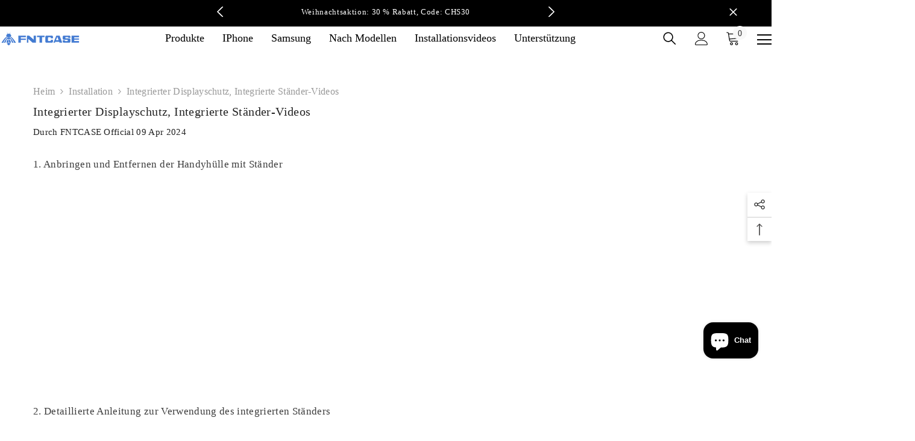

--- FILE ---
content_type: text/css
request_url: https://fntcase.com/cdn/shop/t/6/assets/custom.css?v=165687796206258885771699432193
body_size: -246
content:
@media (min-width: 1350px){.container-padd60{width:100%!important;padding:0 3.175%!important}}.product-details.product-default .productView-title{font-weight:400}.footer-block__list-social.enable_bg_social .link.link--text.list-social__link{background-color:#fff!important}@media (min-width: 1025px){.halo-block-header.text-left.block-title--style2.viewAll--right .view_all{right:20px!important;font-size:16px!important}}.header .wrapper-header-bottom .header-bottom{height:40px}.footer .footer__content-top .halo-row{justify-content:space-between}.footer .footer__content-top .container{max-width:1400px;padding:0}@media (min-width: 1025px){.footer .footer__content-bottom .container{max-width:1400px;padding:0}}.footer .footer__content-bottom .footer-block__bottom{position:relative}@media (min-width: 768px){.footer .footer-block__bottom .footer__column--info{position:absolute;top:0;right:0;transform:translate(60%)}}.footer .footer__content-bottom .footer-block__bottom.not_payment{justify-content:flex-start;text-align:left}.footer .footer-block__list-payment ul{width:80%;display:flex;flex-wrap:wrap;margin-top:10px}.footer .list-payment__item .icon{height:28px}.footer .footer-block__list-payment ul li{margin-right:5px}.footer .footer-block__list-social .list-social__link{padding:6px}.spotlight-block .halo-row.column-4 .spotlight--image:nth-child(n+5){margin-top:15px}.product-card-layout-02 .product-item.enable_custom_layout_card .wrapper__card{position:relative;z-index:1}
/*# sourceMappingURL=/cdn/shop/t/6/assets/custom.css.map?v=165687796206258885771699432193 */


--- FILE ---
content_type: text/javascript
request_url: https://fntcase.com/cdn/shop/t/6/assets/halo-customer-language-currency.js?v=119903246467774986181670654011
body_size: -411
content:
class CustomerLanguageCurrency extends HTMLElement{constructor(){super(),this.auth=this,document.querySelector("[data-open-lang-currency-sidebar]")&&document.querySelectorAll("[data-open-lang-currency-sidebar]").forEach(openSidebar=>openSidebar.addEventListener("click",this.setOpenSidebar.bind(this))),document.querySelector("[data-close-lang-currency-sidebar]")&&document.querySelector("[data-close-lang-currency-sidebar]").addEventListener("click",this.setCloseSidebar.bind(this)),document.body.addEventListener("click",this.onBodyClickEvent.bind(this))}setOpenSidebar(event){event.preventDefault(),event.stopPropagation(),document.body.classList.add("lang-currency-sidebar-show")}setCloseSidebar(event){event.preventDefault(),event.stopPropagation(),document.body.classList.remove("lang-currency-sidebar-show")}onBodyClickEvent(event){document.body.classList.contains("lang-currency-sidebar-show")&&!this.contains(event.target)&&$(event.target).closest("[data-open-lang-currency-sidebar]").length===0&&this.setCloseSidebar(event)}}customElements.define("customer-language-currency",CustomerLanguageCurrency);
//# sourceMappingURL=/cdn/shop/t/6/assets/halo-customer-language-currency.js.map?v=119903246467774986181670654011


--- FILE ---
content_type: text/javascript
request_url: https://fntcase.com/cdn/shop/t/6/assets/variants-edit-cart.js?v=81278797816338580521670654013
body_size: 1634
content:
class VariantEditCartSelects extends HTMLElement{constructor(){super(),this.variantSelect=this,this.item=$(this.variantSelect).closest(".product-edit-item"),this.variantSelect.classList.contains("has-default")&&(this.updateOptions(),this.updateMasterId(),this.renderProductInfo()),this.currentVariant?this.item[0]&&(this.item[0].dataset.inStock=this.currentVariant.available?"true":"false"):this.item[0].dataset.inStock="false";var inventory=this.currentVariant?.inventory_management;if(inventory!=null){var productId=this.item.data("cart-edit-id"),arrayInVarName="edit_cart_inven_array_"+productId,inven_array=window[arrayInVarName];if(inven_array!=null){var inven_num=inven_array[this.currentVariant.id],inventoryQuantity=parseInt(inven_num);this.item.find('input[name="quantity"]').attr("data-inventory-quantity",inventoryQuantity)}}this.addEventListener("change",this.onVariantChange.bind(this))}onVariantChange(event){this.updateOptions(),this.updateMasterId(),this.currentVariant?(this.updateMedia(),this.updateVariantInput(),this.updatePrice(),this.renderProductInfo(),this.updateAttribute(!1,!this.currentVariant.available)):this.updateAttribute(!0),this.updateAddToCartButton(),window.show_multiple_currencies&&Currency.currentCurrency!=shopCurrency&&Currency.convertAll(window.shop_currency,$("#currencies .active").attr("data-currency"),"span.money","money_format")}updateOptions(){this.options=Array.from(this.querySelectorAll("select"),select=>select.value)}updateMasterId(){this.currentVariant=this.getVariantData().find(variant=>!variant.options.map((option,index)=>this.options[index]===option).includes(!1))}updateMedia(){if(!this.currentVariant||!this.currentVariant?.featured_image)return;const itemImage=this.item.find(".product-edit-image"),image=this.currentVariant?.featured_image;itemImage&&itemImage.find("img").attr({src:image.src,srcset:image.src,alt:image.alt})}updateVariantInput(){const productForm=document.querySelector(`#product-form-edit-${this.dataset.product}`);if(!productForm)return;const input=productForm.querySelector('input[name="id"]');input&&(input.value=this.currentVariant.id,input.dispatchEvent(new Event("change",{bubbles:!0})))}updatePrice(){const itemPrice=this.item.find(".product-edit-price");if(itemPrice){var price=this.currentVariant?.price,compare_at_price=this.currentVariant?.compare_at_price;itemPrice.find(".price").html(Shopify.formatMoney(price,window.money_format)).show(),compare_at_price>price?(itemPrice.find(".compare-price").html(Shopify.formatMoney(compare_at_price,window.money_format)).show(),itemPrice.find(".price").addClass("new-price")):(itemPrice.find(".compare-price").hide(),itemPrice.find(".price").removeClass("new-price"))}}renderProductInfo(){var variantList=this.getVariantData().filter(variant=>variant.available),selectedOption1=this.currentVariant?.option1,selectedOption2=this.currentVariant?.option2,selectedOption3=this.currentVariant?.option3,selectedVariant=this.currentVariant.title,options=this.getElementsByClassName("product-form__input");this.item.find("[data-change-title]").text(selectedVariant),$.each(options,(index,element)=>{var position=$(element).data("option-index"),type=$(element).data("product-attribute");switch(position){case 0:if($(element).find("[data-header-option]").text(selectedOption1),type=="set-select"){var selectValue=$(element).find(".select__select").val(),selectList=$(element).find(".select__select option");selectList.each((idx,elt)=>{elt.value==selectValue?$(elt).attr("selected","selected"):$(elt).removeAttr("selected")})}var option1List=variantList.filter(variant=>variant.option1===selectedOption1);if(selectedOption2){var inputList=$(options[1]),input=inputList.find(".product-form__radio"),selectOption=inputList.find(".select__select option");type=="set-rectangle"?input.each((idx,elt)=>{var $input=$(elt),$label=$input.next(),optionValue=$(elt).val(),optionSoldout=option1List.find(variant=>variant.option2==optionValue);optionSoldout==null?$label.removeClass("available").addClass("soldout"):$label.removeClass("soldout").addClass("available")}):selectOption.each((idx,elt)=>{var $option=$(elt),optionValue=$(elt).val(),optionSoldout=option1List.find(variant=>variant.option2==optionValue);optionSoldout==null?$option.attr("disabled",!0):$option.removeAttr("disabled")})}if(selectedOption3){var inputList=$(options[2]),input=inputList.find(".product-form__radio"),selectOption=inputList.find(".select__select option");type=="set-rectangle"?input.each((idx,elt)=>{var $input=$(elt),$label=$input.next(),optionValue=$(elt).val(),optionSoldout=option1List.find(variant=>variant.option3==optionValue);optionSoldout==null?$label.removeClass("available").addClass("soldout"):$label.removeClass("soldout").addClass("available")}):electOption.each((idx,elt)=>{var $option=$(elt),optionValue=$(elt).val(),optionSoldout=option1List.find(variant=>variant.option3==optionValue);optionSoldout==null?$option.attr("disabled",!0):$option.removeAttr("disabled")})}break;case 1:if($(element).find("[data-header-option]").text(selectedOption2),type=="set-select"){var selectValue=$(element).find(".select__select").val(),selectList=$(element).find(".select__select option");selectList.each((idx,elt)=>{elt.value==selectValue?$(elt).attr("selected","selected"):$(elt).removeAttr("selected")})}var option2List=variantList.filter(variant=>variant.option2===selectedOption2);if(selectedOption1){var inputList=$(options[0]),input=inputList.find(".product-form__radio"),selectOption=inputList.find(".select__select option");type=="set-rectangle"?input.each((idx,elt)=>{var $input=$(elt),$label=$input.next(),optionValue=$(elt).val(),optionSoldout=option2List.find(variant=>variant.option1==optionValue);optionSoldout==null?$label.removeClass("available").addClass("soldout"):$label.removeClass("soldout").addClass("available")}):selectOption.each((idx,elt)=>{var $option=$(elt),optionValue=$(elt).val(),optionSoldout=option2List.find(variant=>variant.option1==optionValue);optionSoldout==null?$option.attr("disabled",!0):$option.removeAttr("disabled")})}if(selectedOption3){var inputList=$(options[2]),input=inputList.find(".product-form__radio"),selectOption=inputList.find(".select__select option");type=="set-rectangle"?input.each((idx,elt)=>{var $input=$(elt),$label=$input.next(),optionValue=$(elt).val(),optionSoldout=option2List.find(variant=>variant.option3==optionValue);optionSoldout==null?$label.removeClass("available").addClass("soldout"):$label.removeClass("soldout").addClass("available")}):electOption.each((idx,elt)=>{var $option=$(elt),optionValue=$(elt).val(),optionSoldout=option2List.find(variant=>variant.option3==optionValue);optionSoldout==null?$option.attr("disabled",!0):$option.removeAttr("disabled")})}break;case 2:if($(element).find("[data-header-option]").text(selectedOption3),type=="set-select"){var selectValue=$(element).find(".select__select").val(),selectList=$(element).find(".select__select option");selectList.each((idx,elt)=>{elt.value==selectValue?$(elt).attr("selected","selected"):$(elt).removeAttr("selected")})}var option3List=variantList.filter(variant=>variant.option3===selectedOption3);if(selectedOption1){var inputList=$(options[0]),input=inputList.find(".product-form__radio"),selectOption=inputList.find(".select__select option");type=="set-rectangle"?input.each((idx,elt)=>{var $input=$(elt),$label=$input.next(),optionValue=$(elt).val(),optionSoldout=option3List.find(variant=>variant.option1==optionValue);optionSoldout==null?$label.removeClass("available").addClass("soldout"):$label.removeClass("soldout").addClass("available")}):selectOption.each((idx,elt)=>{var $option=$(elt),optionValue=$(elt).val(),optionSoldout=option3List.find(variant=>variant.option1==optionValue);optionSoldout==null?$option.attr("disabled",!0):$option.removeAttr("disabled")})}if(selectedOption2){var inputList=$(options[1]),input=inputList.find(".product-form__radio");type=="set-rectangle"?input.each((idx,elt)=>{var $input=$(elt),$label=$input.next(),optionValue=$(elt).val(),optionSoldout=option3List.find(variant=>variant.option2==optionValue);optionSoldout==null?$label.removeClass("available").addClass("soldout"):$label.removeClass("soldout").addClass("available")}):selectOption.each((idx,elt)=>{var $option=$(elt),optionValue=$(elt).val(),optionSoldout=option3List.find(variant=>variant.option2==optionValue);optionSoldout==null?$option.attr("disabled",!0):$option.removeAttr("disabled")})}break}});var inventory=this.currentVariant?.inventory_management;if(inventory!=null){var productId=this.item.data("cart-edit-id"),arrayInVarName="edit_cart_inven_array_"+productId,inven_array=window[arrayInVarName];if(inven_array!=null){var inven_num=inven_array[this.currentVariant.id],inventoryQuantity=parseInt(inven_num);if(this.item.find('input[name="quantity"]').attr("data-inventory-quantity",inventoryQuantity),this.item.find(".product-edit-hotStock").length>0){var hotStock=this.item.find(".product-edit-hotStock"),maxStock=hotStock.data("edit-cart-hot-stock");if(inventoryQuantity>0&&inventoryQuantity<=maxStock){var textStock=window.inventory_text.hotStock.replace("[inventory]",inventoryQuantity);hotStock.text(textStock).show()}else hotStock.hide()}}}}updateAttribute(unavailable=!0,disable=!0){var alertBox=this.item.find(".alertBox"),quantityInput=this.item.find('input[name="quantity"]'),notifyMe=this.item.find(".product-edit-notifyMe"),hotStock=this.item.find(".productView-hotStock");unavailable?(this.item.removeClass("isChecked"),quantityInput.attr("disabled",!0),alertBox.find(".alertBox-message").text(window.variantStrings.unavailable_message),alertBox.show(),notifyMe.slideUp("slow"),hotStock.length>0&&hotStock.hide()):disable?(this.item.removeClass("isChecked"),quantityInput.attr("disabled",!0),alertBox.find(".alertBox-message").text(window.variantStrings.soldOut_message),alertBox.show(),this.item.find(".quantity__message").empty().hide(),notifyMe.length>0&&(notifyMe.find('input[name="halo-notify-product-variant"]').val(this.currentVariant.title),notifyMe.find(".notifyMe-text").empty(),notifyMe.slideDown("slow"))):(this.item.addClass("isChecked"),quantityInput.attr("disabled",!1),alertBox.find(".alertBox-message").text(""),alertBox.hide(),notifyMe.length>0&&notifyMe.slideUp("slow")),this.item[0]&&(this.item[0].dataset.inStock=this.currentVariant.available?"true":"false")}getVariantData(){return this.variantData=this.variantData||JSON.parse(this.querySelector('[type="application/json"]').textContent),this.variantData}updateAddToCartButton(){const editCartWrapper=this.variantSelect.closest("[data-template-cart-edit]");if(!editCartWrapper)return;const productItems=[...editCartWrapper.querySelectorAll(".product-edit-item")],updateEditCartButton=this.variantSelect.closest("[data-edit-cart-popup]").querySelector("[data-update-cart-edit]");productItems.every(productItem=>productItem.dataset.inStock=="true")?updateEditCartButton.disabled=!1:updateEditCartButton.disabled=!0}}customElements.define("variant-edit-selects",VariantEditCartSelects);class VariantEditCartRadios extends VariantEditCartSelects{constructor(){super()}updateOptions(){const fieldsets=Array.from(this.querySelectorAll("fieldset"));this.options=fieldsets.map(fieldset=>Array.from(fieldset.querySelectorAll("input")).find(radio=>radio.checked).value)}}customElements.define("variant-edit-radios",VariantEditCartRadios);class QuantityEditCartInput extends HTMLElement{constructor(){super(),this.input=this.querySelector("input"),this.changeEvent=new Event("change",{bubbles:!0}),this.item=$(this.input).closest(".product-edit-item"),this.input.addEventListener("change",this.onInputChange.bind(this)),this.querySelectorAll(".btn-quantity").forEach(button=>button.addEventListener("click",this.onButtonClick.bind(this)))}onButtonClick(event){event.preventDefault();var inputValue=this.input.value,maxValue=parseInt(this.input.dataset.inventoryQuantity);const value=Number(this.input.value);if(event.target.classList.contains("plus"))var newVal=value+1;else var newVal=value-1;if(inputValue<1&&(newVal=1,this.input.value=newVal),inputValue>maxValue){var arrayInVarName=`quick_view_selling_array_${this.input.dataset.product}`,itemInArray=window[arrayInVarName],itemStatus=itemInArray[currentId];if(console.log(itemStatus),itemStatus=="deny"){newVal=maxValue,this.input.value=newVal;const message=getInputMessage(maxValue);showWarning(message,3e3)}}this.input.value=newVal,this.input.dispatchEvent(this.changeEvent)}onInputChange(event){event.preventDefault();var inputValue=Number(this.input.value),inventoryQuantity=Number(this.input.dataset.quantity);if(inputValue<1)inputValue=1,this.input.value=inputValue;else if(inventoryQuantity<inputValue){var message=window.inventory_text.warningQuantity.replace("[inventory]",inventoryQuantity);inputValue=inventoryQuantity,this.input.value=inputValue,this.item.find(".quantity__message").text(message).show(),this.item.removeClass("isChecked")}else this.item.addClass("isChecked"),this.item.find(".quantity__message").empty().hide()}}customElements.define("quantity-edit-cart-input",QuantityEditCartInput);
//# sourceMappingURL=/cdn/shop/t/6/assets/variants-edit-cart.js.map?v=81278797816338580521670654013
